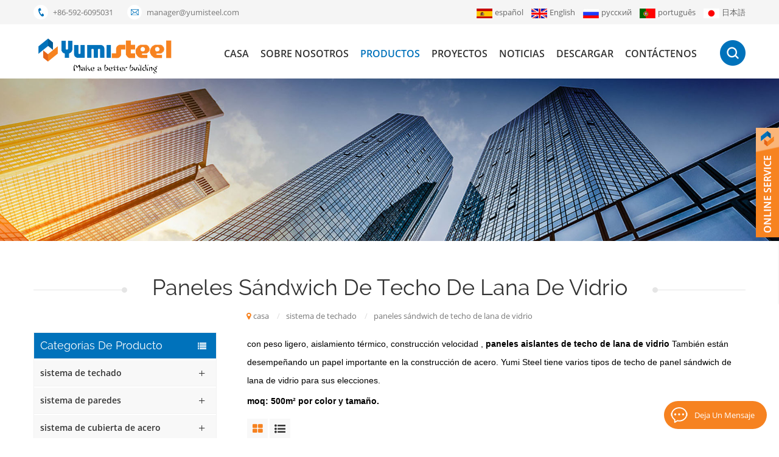

--- FILE ---
content_type: text/html; charset=UTF-8
request_url: https://es.yumisteelmaterial.com/glass-wool-roof-sandwich-panels_c10
body_size: 10737
content:
<!DOCTYPE html PUBLIC "-//W3C//DTD XHTML 1.0 Transitional//EN" "http://www.w3.org/TR/xhtml1/DTD/xhtml1-transitional.dtd">
<html xmlns="http://www.w3.org/1999/xhtml">
<head>
<meta http-equiv="X-UA-Compatible" content="IE=edge">
<meta name="viewport" content="width=device-width, initial-scale=1.0, user-scalable=no">
<meta http-equiv="Content-Type" content="text/html; charset=utf-8" />
<meta http-equiv="X-UA-Compatible" content="IE=edge,Chrome=1" />
<meta http-equiv="X-UA-Compatible" content="IE=9" />
<meta http-equiv="Content-Type" content="text/html; charset=utf-8" />
<title>bajo precio sistema de techado,diseño personalizado paneles sándwich de techo de lana de vidrio - yumisteelmaterial.com</title>
<meta name="keywords" content="bajo precio sistema de techado,diseño personalizado paneles sándwich de techo de lana de vidrio - yumisteelmaterial.com" />
<meta name="description" content="venta al por mayor de alta calidad paneles sándwich de techo de lana de vidrio en yumisteelmaterial.com. Somos un proveedor profesional sistema de techado,fabricante,acepta la personalización." />
<link rel="alternate" hreflang="en" href="https://www.yumisteelmaterial.com/glass-wool-roof-sandwich-panels_c10" />
      <link rel="alternate" hreflang="ru" href="https://ru.yumisteelmaterial.com/glass-wool-roof-sandwich-panels_c10" />
      <link rel="alternate" hreflang="es" href="https://es.yumisteelmaterial.com/glass-wool-roof-sandwich-panels_c10" />
      <link rel="alternate" hreflang="pt" href="https://pt.yumisteelmaterial.com/glass-wool-roof-sandwich-panels_c10" />
      <link rel="alternate" hreflang="ja" href="https://ja.yumisteelmaterial.com/glass-wool-roof-sandwich-panels_c10" />
              <meta property="og:url" content="http://es.yumisteelmaterial.com/glass-wool-roof-sandwich-panels_c10">
    <meta property="og:title" content="bajo precio sistema de techado,diseño personalizado paneles sándwich de techo de lana de vidrio - yumisteelmaterial.com">
    <meta property="og:type" content="website">
    <meta property="og:description" content="venta al por mayor de alta calidad paneles sándwich de techo de lana de vidrio en yumisteelmaterial.com. Somos un proveedor profesional sistema de techado,fabricante,acepta la personalización.">
    <meta property="og:image" content="http://es.yumisteelmaterial.com/uploadfile/userimg/d6666c9c4d8db9aa0f8b9cb1cbbf9192.png"/>

    <meta name="twitter:title" content="bajo precio sistema de techado,diseño personalizado paneles sándwich de techo de lana de vidrio - yumisteelmaterial.com">
    <meta name="twitter:description" content="venta al por mayor de alta calidad paneles sándwich de techo de lana de vidrio en yumisteelmaterial.com. Somos un proveedor profesional sistema de techado,fabricante,acepta la personalización.">

            <link rel="canonical" href="http://es.yumisteelmaterial.com/Glass-wool-roof-sandwich-panels_c10" />
    
    <link type="text/css" rel="stylesheet" href="/template/css/bootstrap.css"/>
<link type="text/css" rel="stylesheet" href="/template/css/font-awesome.min.css" />
<link rel="stylesheet" type="text/css" href="/template/css/animate.css"/>
<link type="text/css" rel="stylesheet" href="/template/css/bootstrap-touch-slider.css" />
<link type="text/css" rel="stylesheet" href="/template/css/flexnav.css" />
<link type="text/css" rel="stylesheet" href="/template/css/style.css" />
<link  type="text/css" rel="stylesheet" href="/template/css/jquery.hotspot.css">
<link href="/template/images/logo.ico" rel="shortcut icon"/>
<script type="text/javascript" src="/template/js/jquery-1.8.3.js"></script>
<script type="text/javascript" src="/template/js/bootstrap.min.js"></script>
<script type="text/javascript" src="/template/js/demo.js"></script>
<script type="text/javascript" src="/template/js/jquery.velocity.min.js"></script>
<script type="text/javascript" src="/template/js/mainscript.js"></script>
<script type="text/javascript" src="/template/js/slick.js"></script>
<script language="javascript" src="/js/jquery.blockUI.js"></script>
<script language="javascript" src="/js/jquery.validate.min.js"></script>
<script type="text/javascript" src="/js/front/common.js"></script>
<script type="text/javascript" src="/js/front/inquiry/index.js"></script>
<script type="text/javascript" src="/js/front/inquiry/inquirydone.js"></script>
<script>
if( /Android|webOS|iPhone|iPad|iPod|BlackBerry|IEMobile|Opera Mini/i.test(navigator.userAgent) ) {
        $(function () {
            $('.about-main img').attr("style","");
            $(".about-main img").attr("width","");
            $(".about-main img").attr("height","");        
            $('.con_main img').attr("style","");
            $(".con_main img").attr("width","");
            $(".con_main img").attr("height","");        
            $('.news_main div.news_main_de img').attr("style","");
            $(".news_main div.news_main_de img").attr("width","");
            $(".news_main div.news_main_de img").attr("height","");        
            $('.pro_detail .pro_detail_m img').attr("style","");
            $(".pro_detail .pro_detail_m img").attr("width","");
            $(".pro_detail .pro_detail_m img").attr("height","");

        })
}
</script>
<script> 
    function click(e) {
 if (document.all) {
  if (event.button==1||event.button==2||event.button==3) {
   oncontextmenu='return false';
    alert("Security chain system tips you: do not illegally steal the contents of this site. Please contact our customer service!");
  }
 }
 if (document.layers) {
  if (e.which == 3) {
   oncontextmenu='return false';
    alert("Security chain system tips you: do not illegally steal the contents of this site. Please contact our customer service!");
  }
 }
}
if (document.layers) {
 document.captureEvents(Event.MOUSEDOWN);
}
document.onmousedown=click;
document.oncontextmenu = new Function("return false;")

</script>
<!--[if it ie9]
<script src="js/html5shiv.min.js"></script>
<script src="js/respond.min.js"></script>
-->
<!--[if IE 8]>
<script src="https://oss.maxcdn.com/libs/html5shiv/3.7.0/html5shiv.js"></script>
<script src="https://oss.maxcdn.com/libs/respond.js/1.3.0/respond.min.js"></script>
<![endif]-->
<!-- Google Tag Manager -->
<script>(function(w,d,s,l,i){w[l]=w[l]||[];w[l].push({'gtm.start':
new Date().getTime(),event:'gtm.js'});var f=d.getElementsByTagName(s)[0],
j=d.createElement(s),dl=l!='dataLayer'?'&l='+l:'';j.async=true;j.src=
'https://www.googletagmanager.com/gtm.js?id='+i+dl;f.parentNode.insertBefore(j,f);
})(window,document,'script','dataLayer','GTM-NXG84M4');</script>
<!-- End Google Tag Manager --><meta name="google-site-verification" content="z-RbMroqRvyq5cps7FVNeGygTyK_w7JOAL7CT0KUuR4" />
                
</head>
<body oncontextmenu="window.event.returnValue=false"  ondragstart="return false" onselectstart="return false">

<style>
	.mainmenu>nav>ul>li>a{ padding:5px 8px;}
</style>

 <!-- Google Tag Manager (noscript) -->
<noscript><iframe src="https://www.googletagmanager.com/ns.html?id=GTM-NXG84M4"
height="0" width="0" style="display:none;visibility:hidden"></iframe></noscript>
<!-- End Google Tag Manager (noscript) -->     <div class="top_secion">
	<div class="container">
    	<div class="top_l">
                                                 <a class="tel" rel="nofollow" href="tel:+86-592-6095031">+86-592-6095031</a>
                                   
                                  <a class="email" rel="nofollow" href="mailto:manager@yumisteel.com">manager@yumisteel.com</a>
                           </div>
        <div class="top_r">
              
                        
     <a href="https://es.yumisteelmaterial.com/glass-wool-roof-sandwich-panels_c10"><img src="/template/images/es.jpg" alt="español" />español</a>   
                                                                  
                        
     <a href="https://www.yumisteelmaterial.com/glass-wool-roof-sandwich-panels_c10" ><img src="/template/images/en.jpg" alt="English" />English</a>   
                               
                        
     <a href="https://ru.yumisteelmaterial.com/glass-wool-roof-sandwich-panels_c10" ><img src="/template/images/ru.jpg" alt="русский" />русский</a>   
                               
                        
     <a href="https://pt.yumisteelmaterial.com/glass-wool-roof-sandwich-panels_c10" ><img src="/template/images/pt.jpg" alt="português" />português</a>   
                               
                        
     <a href="https://ja.yumisteelmaterial.com/glass-wool-roof-sandwich-panels_c10" ><img src="/template/images/ja.jpg" alt="日本語" />日本語</a>   
                                </div>
    </div>
</div>
<!--header_section-->
<div class="header_section abc-01 main-xuanfu">
    <div class="search_box">
        <div class="top-search clearfix">
            <div class="container">
                <div class="input-group">
                    <div class="header_search clearfix">
                        <input name="search_keyword" onkeydown="javascript:enterIn(event);"  type="text" class="form-control" placeholder="buscar...">
                        <input  type="submit" class="btn_search1" value="">
                    </div>
                    <span class="input-group-addon close-search"><i class="fa fa-times"></i></span>
                </div>
            </div>
        </div>
    </div>
	<div class="container">
    
        
              
<a href="/" id="logo"><img src="/uploadfile/userimg/d6666c9c4d8db9aa0f8b9cb1cbbf9192.png" alt="Xiamen Yumi New Material Technology Co., Ltd." /></a>
      
                           <div class="nav_box">
          <header  id="nav">
              <div class="mainmenu-area bg-color-2 hidden-xs hidden-sm">
                  <div class="mainmenu">
                      <nav>
                          <ul>
                            <li  ><a  href='/'>casa</a></li>
                        
                        <li ><a href="/about-us_d1">Sobre nosotros</a>
                                                    <ul class="vmegamenu">
                             
                              <li><a href="/who-we-are_d3" >Quienes somos</a></li>                      
                           
                              <li><a href="/our-history_d20" >nuestra historia</a></li>                      
                           
                              <li><a href="/our-certificates_d5" >nuestros certificados</a></li>                      
                           
                              <li><a href="/our-management_d6" >nuestra gerencia</a></li>                      
                         
                                   </ul>    
                          
                        </li>
                     <li class="product_vmegamenu active"><a href="/products">productos</a>
      
                                <ul class="row nav_list">
                                         		
                                    <li>
                                        <h4 class="clearfix">
                                       <a href="/roofing-system_c2" class="img"><img src="/uploadfile/category/aee1be4e5528928355690f7234226a13.png" alt="sistema de techado"/></a>
                                       <a href="/roofing-system_c2" class="p">sistema de techado</a>
                                        </h4>
                                               
                                                   <div>
                                                     
                                              <p><i class="fa fa-angle-right"></i><a href="/roof-claddings_c6" class="vgema-title">revestimientos de techo</a></p>
                                                
                                              <p><i class="fa fa-angle-right"></i><a href="/pu-roof-sandwich-panels_c7" class="vgema-title">paneles sándwich de techo de PU</a></p>
                                                
                                              <p><i class="fa fa-angle-right"></i><a href="/eps-roof-sandwich-panels_c8" class="vgema-title">paneles sándwich de techo eps</a></p>
                                                
                                              <p><i class="fa fa-angle-right"></i><a href="/rockwool-roof-sandwich-panels_c9" class="vgema-title">paneles sándwich de techo de lana de roca</a></p>
                                                
                                              <p><i class="fa fa-angle-right"></i><a href="/glass-wool-roof-sandwich-panels_c10" class="vgema-title">paneles sándwich de techo de lana de vidrio</a></p>
                                                
                                              <p><i class="fa fa-angle-right"></i><a href="/pu-sealing-end-roof-sandwich-panels_c12" class="vgema-title">paneles sándwich de techo de sellado de PU</a></p>
                                                  
                                                   </div>
                                                    
                                    										
                                    </li>		
                                              		
                                    <li>
                                        <h4 class="clearfix">
                                       <a href="/walling-system_c3" class="img"><img src="/uploadfile/category/5877236b280754b2a61edae721f7899c.png" alt="sistema de paredes"/></a>
                                       <a href="/walling-system_c3" class="p">sistema de paredes</a>
                                        </h4>
                                               
                                                   <div>
                                                     
                                              <p><i class="fa fa-angle-right"></i><a href="/wall-claddings_c13" class="vgema-title">revestimientos de paredes</a></p>
                                                
                                              <p><i class="fa fa-angle-right"></i><a href="/pu-wall-sandwich-panels_c14" class="vgema-title">paneles sándwich de pared de PU</a></p>
                                                
                                              <p><i class="fa fa-angle-right"></i><a href="/eps-wall-sandwich-panels_c15" class="vgema-title">paneles sándwich de pared eps</a></p>
                                                
                                              <p><i class="fa fa-angle-right"></i><a href="/rockwool-wall-sandwich-panels_c16" class="vgema-title">paneles sándwich de pared de lana de roca</a></p>
                                                
                                              <p><i class="fa fa-angle-right"></i><a href="/glass-wool-wall-sandwich-panels_c17" class="vgema-title">paneles sándwich de pared de lana de vidrio</a></p>
                                                
                                              <p><i class="fa fa-angle-right"></i><a href="/pu-sealing-end-wall-sandwich-panels_c18" class="vgema-title">paneles sándwich de pared final de sellado de PU</a></p>
                                                  
                                                   </div>
                                                    
                                    										
                                    </li>		
                                              		
                                    <li>
                                        <h4 class="clearfix">
                                       <a href="/steel-decking-system_c4" class="img"><img src="/uploadfile/category/4b8f0e9ca6396c99b8d048488d0aa9c3.png" alt="sistema de cubierta de acero"/></a>
                                       <a href="/steel-decking-system_c4" class="p">sistema de cubierta de acero</a>
                                        </h4>
                                               
                                                   <div>
                                                     
                                              <p><i class="fa fa-angle-right"></i><a href="/structural-w-metal-decks_c22" class="vgema-title">estructural con cubiertas de metal</a></p>
                                                
                                              <p><i class="fa fa-angle-right"></i><a href="/structural-steel-bondeck_c24" class="vgema-title">Bondeck de acero estructural</a></p>
                                                
                                              <p><i class="fa fa-angle-right"></i><a href="/truss-deck_c25" class="vgema-title">cubierta de armadura</a></p>
                                                  
                                                   </div>
                                                    
                                    										
                                    </li>		
                                              		
                                    <li>
                                        <h4 class="clearfix">
                                       <a href="/steel-framing-system_c1" class="img"><img src="/uploadfile/category/bb0d570bec6af6ae754fa6fd69cb4ff9.png" alt="sistema de estructura de acero"/></a>
                                       <a href="/steel-framing-system_c1" class="p">sistema de estructura de acero</a>
                                        </h4>
                                               
                                                   <div>
                                                     
                                              <p><i class="fa fa-angle-right"></i><a href="/c-purlins_c5" class="vgema-title">c correas</a></p>
                                                
                                              <p><i class="fa fa-angle-right"></i><a href="/z-purlins_c19" class="vgema-title">z correas</a></p>
                                                
                                              <p><i class="fa fa-angle-right"></i><a href="/light-gauge-steel-framing_c35" class="vgema-title">estructura de acero de calibre ligero</a></p>
                                                
                                              <p><i class="fa fa-angle-right"></i><a href="/h-beams_c20" class="vgema-title">vigas h</a></p>
                                                  
                                                   </div>
                                                    
                                    										
                                    </li>		
                                              		
                                    <li>
                                        <h4 class="clearfix">
                                       <a href="/prefabricated-buildings_c11" class="img"><img src="/uploadfile/category/3f1ae5f2b8fd186163bed09736f10e01.png" alt="edificios prefabricados"/></a>
                                       <a href="/prefabricated-buildings_c11" class="p">edificios prefabricados</a>
                                        </h4>
                                               
                                                   <div>
                                                     
                                              <p><i class="fa fa-angle-right"></i><a href="/steel-structure-building-design_c36" class="vgema-title">diseño de construcción de estructura de acero</a></p>
                                                
                                              <p><i class="fa fa-angle-right"></i><a href="/container-houses_c21" class="vgema-title">casas de contenedores</a></p>
                                                
                                              <p><i class="fa fa-angle-right"></i><a href="/steel-structure-buildings_c26" class="vgema-title">edificios de estructura de acero</a></p>
                                                
                                              <p><i class="fa fa-angle-right"></i><a href="/lightweight-steel-villas_c27" class="vgema-title">villas de acero ligero</a></p>
                                                  
                                                   </div>
                                                    
                                    										
                                    </li>		
                                              		
                                    <li>
                                        <h4 class="clearfix">
                                       <a href="/related-accessories_c23" class="img"><img src="/uploadfile/category/23da09bc020adcd592562b5c3e6e4016.png" alt="accesorios relacionados"/></a>
                                       <a href="/related-accessories_c23" class="p">accesorios relacionados</a>
                                        </h4>
                                               
                                                   <div>
                                                     
                                              <p><i class="fa fa-angle-right"></i><a href="/accessories-for-roof-and-walling-system_c30" class="vgema-title">accesorios para sistema de techo y pared</a></p>
                                                
                                              <p><i class="fa fa-angle-right"></i><a href="/accessories-for-steel-framing-system_c32" class="vgema-title">accesorios para sistema de estructura de acero</a></p>
                                                  
                                                   </div>
                                                    
                                    										
                                    </li>		
                                              		
                                    <li>
                                        <h4 class="clearfix">
                                       <a href="/steel-coils_c28" class="img"><img src="/uploadfile/category/a1d53d07a2e2cb20668d9e4ec55ef49c.png" alt="bobinas de acero"/></a>
                                       <a href="/steel-coils_c28" class="p">bobinas de acero</a>
                                        </h4>
                                               
                                                   <div>
                                                     
                                              <p><i class="fa fa-angle-right"></i><a href="/galvanized-steel-coils_c29" class="vgema-title">bobinas de acero galvanizado</a></p>
                                                
                                              <p><i class="fa fa-angle-right"></i><a href="/galvalume-steel-coils_c31" class="vgema-title">bobinas de acero galvalume</a></p>
                                                
                                              <p><i class="fa fa-angle-right"></i><a href="/ppgi-steel-coils_c33" class="vgema-title">bobinas de acero ppgi</a></p>
                                                
                                              <p><i class="fa fa-angle-right"></i><a href="/ppgl-steel-coils_c34" class="vgema-title">bobinas de acero ppgl</a></p>
                                                  
                                                   </div>
                                                    
                                    										
                                    </li>		
                                         
                                </ul>
                     </li>
                                  
                <li ><a  href="/projects_nc1">proyectos</a>
                          
              <ul class="vmegamenu">
                                 
        <li><a href="/container-houses_nc14">casas de contenedores</a></li>
                           
        <li><a href="/steel-structure-buildings_nc15">edificios de estructura de acero</a></li>
                           
        <li><a href="/lightweight-steel-villas_nc16">villas de acero ligero</a></li>
     
                 </ul>        
                         
                </li>   
                          
                <li ><a  href="/news_nc2">Noticias</a>
                          
              <ul class="vmegamenu">
                                 
        <li><a href="/company-news_nc4">Noticias de la compañía</a>
           
            <ul>
                                           
        <li><a href="/2017_nc8">2017</a></li>
                           
        <li><a href="/2018_nc9">2018</a></li>
                           
        <li><a href="/2019_nc10">2019</a></li>
                           
        <li><a href="/2020_nc19">2020</a></li>
                           
        <li><a href="/2021_nc20">2021</a></li>
                           
        <li><a href="/2022_nc22">2022</a></li>
                           
        <li><a href="/2023_nc25">2023</a></li>
                           
        <li><a href="/2025_nc27">2025</a></li>
     
                
            </ul>
             
        </li>
                           
        <li><a href="/industry-news_nc5">Noticias de la Industria</a>
            
        </li>
                           
        <li><a href="/company-events_nc6">eventos de la empresa</a>
           
            <ul>
                                           
        <li><a href="/2017_nc11">2017</a></li>
                           
        <li><a href="/2018_nc12">2018</a></li>
                           
        <li><a href="/2019_nc13">2019</a></li>
                           
        <li><a href="/2020_nc18">2020</a></li>
                           
        <li><a href="/2021_nc23">2021</a></li>
                           
        <li><a href="/2022_nc24">2022</a></li>
                           
        <li><a href="/2023_nc26">2023</a></li>
                           
        <li><a href="/2024_nc29">2024</a></li>
                           
        <li><a href="/2025_nc28">2025</a></li>
     
                
            </ul>
             
        </li>
     
                 </ul>        
                         
                </li>  
                     
     <li><a href="/category/downloads/1">descargar</a>
          
       <ul class="vmegamenu">
                        
                                   <li><a href="/category/downloads/2">catálogos de productos</a></li>
                
                                   <li><a href="/category/downloads/3">manual técnico y de instalación</a></li>
                
               
         </ul>
     </li>           
                    
                        <li ><a href="/contact-us_d2">Contáctenos</a>
                     
                        </li> 
                          </ul>
                      </nav>
                  </div>	
              </div>
          </header>
          <div class="attr-nav">
              <div class="search"><a rel="nofollow" href="#"><i class="fa fa-search"></i></a></div>
          </div>
        </div>
   </div>
</div>
<!--mobile-menu-->
<div class="mobile-menu-area hidden-md hidden-lg">
<div class="container">
  <div class="row">
      <div class="col-md-12">
          <div class="mobile-menu">
              <nav id="mobile-menu">
                  <ul>
                      <li  ><a  href='/'>casa</a></li>
                       
                        <li ><a href="/about-us_d1">Sobre nosotros</a>
                                           <ul class="vmegamenu">
                             
                              <li><a href="/who-we-are_d3" >Quienes somos</a></li>                      
                           
                              <li><a href="/our-history_d20" >nuestra historia</a></li>                      
                           
                              <li><a href="/our-certificates_d5" >nuestros certificados</a></li>                      
                           
                              <li><a href="/our-management_d6" >nuestra gerencia</a></li>                      
                         
                           
                        <li><a href="/company-events_nc6">eventos de la empresa</a></li>
            
                       </ul>    
                            
                        </li> 
                                <li><a href="/products">productos</a>
                       <ul class="vmegamenu">
                              
                                <li><a href="/roofing-system_c2">sistema de techado</a>
             
                         <ul class="vmegamenu">
         
              <li><a href="/roof-claddings_c6">revestimientos de techo</a></li>
               
              <li><a href="/pu-roof-sandwich-panels_c7">paneles sándwich de techo de PU</a></li>
               
              <li><a href="/eps-roof-sandwich-panels_c8">paneles sándwich de techo eps</a></li>
               
              <li><a href="/rockwool-roof-sandwich-panels_c9">paneles sándwich de techo de lana de roca</a></li>
               
              <li><a href="/glass-wool-roof-sandwich-panels_c10">paneles sándwich de techo de lana de vidrio</a></li>
               
              <li><a href="/pu-sealing-end-roof-sandwich-panels_c12">paneles sándwich de techo de sellado de PU</a></li>
               	
            	      </ul>
                              
         			</li>
         		       
                                <li><a href="/walling-system_c3">sistema de paredes</a>
             
                         <ul class="vmegamenu">
         
              <li><a href="/wall-claddings_c13">revestimientos de paredes</a></li>
               
              <li><a href="/pu-wall-sandwich-panels_c14">paneles sándwich de pared de PU</a></li>
               
              <li><a href="/eps-wall-sandwich-panels_c15">paneles sándwich de pared eps</a></li>
               
              <li><a href="/rockwool-wall-sandwich-panels_c16">paneles sándwich de pared de lana de roca</a></li>
               
              <li><a href="/glass-wool-wall-sandwich-panels_c17">paneles sándwich de pared de lana de vidrio</a></li>
               
              <li><a href="/pu-sealing-end-wall-sandwich-panels_c18">paneles sándwich de pared final de sellado de PU</a></li>
               	
            	      </ul>
                              
         			</li>
         		       
                                <li><a href="/steel-decking-system_c4">sistema de cubierta de acero</a>
             
                         <ul class="vmegamenu">
         
              <li><a href="/structural-w-metal-decks_c22">estructural con cubiertas de metal</a></li>
               
              <li><a href="/structural-steel-bondeck_c24">Bondeck de acero estructural</a></li>
               
              <li><a href="/truss-deck_c25">cubierta de armadura</a></li>
               	
            	      </ul>
                              
         			</li>
         		       
                                <li><a href="/steel-framing-system_c1">sistema de estructura de acero</a>
             
                         <ul class="vmegamenu">
         
              <li><a href="/c-purlins_c5">c correas</a></li>
               
              <li><a href="/z-purlins_c19">z correas</a></li>
               
              <li><a href="/light-gauge-steel-framing_c35">estructura de acero de calibre ligero</a></li>
               
              <li><a href="/h-beams_c20">vigas h</a></li>
               	
            	      </ul>
                              
         			</li>
         		       
                                <li><a href="/prefabricated-buildings_c11">edificios prefabricados</a>
             
                         <ul class="vmegamenu">
         
              <li><a href="/steel-structure-building-design_c36">diseño de construcción de estructura de acero</a></li>
               
              <li><a href="/container-houses_c21">casas de contenedores</a></li>
               
              <li><a href="/steel-structure-buildings_c26">edificios de estructura de acero</a></li>
               
              <li><a href="/lightweight-steel-villas_c27">villas de acero ligero</a></li>
               	
            	      </ul>
                              
         			</li>
         		       
                                <li><a href="/related-accessories_c23">accesorios relacionados</a>
             
                         <ul class="vmegamenu">
         
              <li><a href="/accessories-for-roof-and-walling-system_c30">accesorios para sistema de techo y pared</a></li>
               
              <li><a href="/accessories-for-steel-framing-system_c32">accesorios para sistema de estructura de acero</a></li>
               	
            	      </ul>
                              
         			</li>
         		       
                                <li><a href="/steel-coils_c28">bobinas de acero</a>
             
                         <ul class="vmegamenu">
         
              <li><a href="/galvanized-steel-coils_c29">bobinas de acero galvanizado</a></li>
               
              <li><a href="/galvalume-steel-coils_c31">bobinas de acero galvalume</a></li>
               
              <li><a href="/ppgi-steel-coils_c33">bobinas de acero ppgi</a></li>
               
              <li><a href="/ppgl-steel-coils_c34">bobinas de acero ppgl</a></li>
               	
            	      </ul>
                              
         			</li>
         		 
      			</ul>   
                     </li> 
                         
                <li ><a  href="/projects_nc1">proyectos</a>
                          
              <ul class="vmegamenu">
                                 
        <li><a href="/container-houses_nc14">casas de contenedores</a></li>
                           
        <li><a href="/steel-structure-buildings_nc15">edificios de estructura de acero</a></li>
                           
        <li><a href="/lightweight-steel-villas_nc16">villas de acero ligero</a></li>
     
                 </ul>        
                         
                </li>   
                          
                <li ><a  href="/news_nc2">Noticias</a>
                          
              <ul class="vmegamenu">
                                 
        <li><a href="/company-news_nc4">Noticias de la compañía</a>
        
             
            <ul class="vmegamenu">
                                           
        <li><a href="/2017_nc8">2017</a></li>
                           
        <li><a href="/2018_nc9">2018</a></li>
                           
        <li><a href="/2019_nc10">2019</a></li>
                           
        <li><a href="/2020_nc19">2020</a></li>
                           
        <li><a href="/2021_nc20">2021</a></li>
                           
        <li><a href="/2022_nc22">2022</a></li>
                           
        <li><a href="/2023_nc25">2023</a></li>
                           
        <li><a href="/2025_nc27">2025</a></li>
     
                
            </ul>
             
        
        </li>
                           
        <li><a href="/industry-news_nc5">Noticias de la Industria</a>
        
              
        
        </li>
                           
        <li><a href="/company-events_nc6">eventos de la empresa</a>
        
             
            <ul class="vmegamenu">
                                           
        <li><a href="/2017_nc11">2017</a></li>
                           
        <li><a href="/2018_nc12">2018</a></li>
                           
        <li><a href="/2019_nc13">2019</a></li>
                           
        <li><a href="/2020_nc18">2020</a></li>
                           
        <li><a href="/2021_nc23">2021</a></li>
                           
        <li><a href="/2022_nc24">2022</a></li>
                           
        <li><a href="/2023_nc26">2023</a></li>
                           
        <li><a href="/2024_nc29">2024</a></li>
                           
        <li><a href="/2025_nc28">2025</a></li>
     
                
            </ul>
             
        
        </li>
     
                 </ul>        
                         
                </li>    
                      
                      
                      
     <li><a href="/category/downloads/1">descargar</a>
          
       <ul class="vmegamenu">
                        
                                   <li><a href="/category/downloads/2">catálogos de productos</a></li>
                
                                   <li><a href="/category/downloads/3">manual técnico y de instalación</a></li>
                
               
         </ul>
     </li>           
                    
                        <li ><a href="/contact-us_d2">Contáctenos</a>
                     
                        </li>    
                      
                      
                  </ul>	
              </nav>
          </div>
      </div>
  </div>
</div>
</div><div class="n_banner">


 
 
 
 

              
<a href="javascript:void(0);" rel="nofollow" > <img src="/uploadfile/bannerimg/15674937664091.jpg" alt="banner"/></a>               
  		
 

   </div>
<div class="n_main">
	<div class="n_title"><div class="container"><h4><span>paneles sándwich de techo de lana de vidrio</span></h4></div></div>
    <div class="mbx_section clearfix">
        <div class="container">
            <div class="mbx">
                <a href="/"><i class="fa fa-map-marker"></i>casa</a>
                       
                     
     <span>/</span><a href="/roofing-system_c2">sistema de techado</a>
           
       
                   
     <span>/</span><h2>paneles sándwich de techo de lana de vidrio</h2>
          
       
            </div>
        </div>
    </div>
	<div class="container clearfix">
    	   
 	<div class="n_left">
                <div class="modules">
                    <section class="block left_nav">
                      <h4 class="nav_h4">Categorías de Producto</h4>
                          <div class="toggle_content clearfix">
                           
                              
                                <ul class="mtree">
                                         
                        <li><span></span><a href="/roofing-system_c2">sistema de techado</a>
                             
                            <ul>
                                    
                         
                                <li><span></span><a href="/roof-claddings_c6">revestimientos de techo</a>
                                  
                                </li> 
                                          
                         
                                <li><span></span><a href="/pu-roof-sandwich-panels_c7">paneles sándwich de techo de PU</a>
                                  
                                </li> 
                                          
                         
                                <li><span></span><a href="/eps-roof-sandwich-panels_c8">paneles sándwich de techo eps</a>
                                  
                                </li> 
                                          
                         
                                <li><span></span><a href="/rockwool-roof-sandwich-panels_c9">paneles sándwich de techo de lana de roca</a>
                                  
                                </li> 
                                          
                         
                                <li><span></span><a href="/glass-wool-roof-sandwich-panels_c10">paneles sándwich de techo de lana de vidrio</a>
                                  
                                </li> 
                                          
                         
                                <li><span></span><a href="/pu-sealing-end-roof-sandwich-panels_c12">paneles sándwich de techo de sellado de PU</a>
                                  
                                </li> 
                                    
                                 </ul>
                               
                        </li>               
                          
                        <li><span></span><a href="/walling-system_c3">sistema de paredes</a>
                             
                            <ul>
                                    
                         
                                <li><span></span><a href="/wall-claddings_c13">revestimientos de paredes</a>
                                  
                                </li> 
                                          
                         
                                <li><span></span><a href="/pu-wall-sandwich-panels_c14">paneles sándwich de pared de PU</a>
                                  
                                </li> 
                                          
                         
                                <li><span></span><a href="/eps-wall-sandwich-panels_c15">paneles sándwich de pared eps</a>
                                  
                                </li> 
                                          
                         
                                <li><span></span><a href="/rockwool-wall-sandwich-panels_c16">paneles sándwich de pared de lana de roca</a>
                                  
                                </li> 
                                          
                         
                                <li><span></span><a href="/glass-wool-wall-sandwich-panels_c17">paneles sándwich de pared de lana de vidrio</a>
                                  
                                </li> 
                                          
                         
                                <li><span></span><a href="/pu-sealing-end-wall-sandwich-panels_c18">paneles sándwich de pared final de sellado de PU</a>
                                  
                                </li> 
                                    
                                 </ul>
                               
                        </li>               
                          
                        <li><span></span><a href="/steel-decking-system_c4">sistema de cubierta de acero</a>
                             
                            <ul>
                                    
                         
                                <li><span></span><a href="/structural-w-metal-decks_c22">estructural con cubiertas de metal</a>
                                  
                                </li> 
                                          
                         
                                <li><span></span><a href="/structural-steel-bondeck_c24">Bondeck de acero estructural</a>
                                  
                                </li> 
                                          
                         
                                <li><span></span><a href="/truss-deck_c25">cubierta de armadura</a>
                                  
                                </li> 
                                    
                                 </ul>
                               
                        </li>               
                          
                        <li><span></span><a href="/steel-framing-system_c1">sistema de estructura de acero</a>
                             
                            <ul>
                                    
                         
                                <li><span></span><a href="/c-purlins_c5">c correas</a>
                                  
                                </li> 
                                          
                         
                                <li><span></span><a href="/z-purlins_c19">z correas</a>
                                  
                                </li> 
                                          
                         
                                <li><span></span><a href="/light-gauge-steel-framing_c35">estructura de acero de calibre ligero</a>
                                  
                                </li> 
                                          
                         
                                <li><span></span><a href="/h-beams_c20">vigas h</a>
                                  
                                </li> 
                                    
                                 </ul>
                               
                        </li>               
                          
                        <li><span></span><a href="/prefabricated-buildings_c11">edificios prefabricados</a>
                             
                            <ul>
                                    
                         
                                <li><span></span><a href="/steel-structure-building-design_c36">diseño de construcción de estructura de acero</a>
                                  
                                </li> 
                                          
                         
                                <li><span></span><a href="/container-houses_c21">casas de contenedores</a>
                                  
                                </li> 
                                          
                         
                                <li><span></span><a href="/steel-structure-buildings_c26">edificios de estructura de acero</a>
                                  
                                </li> 
                                          
                         
                                <li><span></span><a href="/lightweight-steel-villas_c27">villas de acero ligero</a>
                                  
                                </li> 
                                    
                                 </ul>
                               
                        </li>               
                          
                        <li><span></span><a href="/related-accessories_c23">accesorios relacionados</a>
                             
                            <ul>
                                    
                         
                                <li><span></span><a href="/accessories-for-roof-and-walling-system_c30">accesorios para sistema de techo y pared</a>
                                  
                                </li> 
                                          
                         
                                <li><span></span><a href="/accessories-for-steel-framing-system_c32">accesorios para sistema de estructura de acero</a>
                                  
                                </li> 
                                    
                                 </ul>
                               
                        </li>               
                          
                        <li><span></span><a href="/steel-coils_c28">bobinas de acero</a>
                             
                            <ul>
                                    
                         
                                <li><span></span><a href="/galvanized-steel-coils_c29">bobinas de acero galvanizado</a>
                                  
                                </li> 
                                          
                         
                                <li><span></span><a href="/galvalume-steel-coils_c31">bobinas de acero galvalume</a>
                                  
                                </li> 
                                          
                         
                                <li><span></span><a href="/ppgi-steel-coils_c33">bobinas de acero ppgi</a>
                                  
                                </li> 
                                          
                         
                                <li><span></span><a href="/ppgl-steel-coils_c34">bobinas de acero ppgl</a>
                                  
                                </li> 
                                    
                                 </ul>
                               
                        </li>               
                         
                            </ul>  
                        </div>
                      <script type="text/javascript" src="/template/js/mtree.js"></script>
                  </section>
                <section class="block hot_left">
                  <h4 class="left_h4">nuevos productos</h4>
                  <div class="toggle_content clearfix">
                      <ul>
                          
                        <li>
                      	<div class="li clearfix">
                    <div class="img"><a href="/luxury-high-end-modular-movable-home-custom-detachable-container-house_p456.html"><img id="product_detail_img"  alt="Casas contenedor" src="/uploadfile/202601/05/f341f3d491cf1c2146c9bf1892c1010a_medium.jpg" /></a></div>
                       <h4><a href="/luxury-high-end-modular-movable-home-custom-detachable-container-house_p456.html">Casa modular móvil de lujo de alta gama, casa contenedor desmontable personalizada</a></h4>
                    <a href="/luxury-high-end-modular-movable-home-custom-detachable-container-house_p456.html" class="more">Lee mas<i class="fa fa-angle-right"></i></a>
                         </div>
                      </li>
                                
                        <li>
                      	<div class="li clearfix">
                    <div class="img"><a href="/adaptable-temporary-prefabricated-container-office_p455.html"><img id="product_detail_img"  alt="Oficina de contenedores" src="/uploadfile/202601/05/93eaa8f3a3f40a9c7155d4de1820a64b_medium.jpg" /></a></div>
                       <h4><a href="/adaptable-temporary-prefabricated-container-office_p455.html">Oficina temporal adaptable en contenedor prefabricado</a></h4>
                    <a href="/adaptable-temporary-prefabricated-container-office_p455.html" class="more">Lee mas<i class="fa fa-angle-right"></i></a>
                         </div>
                      </li>
                                
                        <li>
                      	<div class="li clearfix">
                    <div class="img"><a href="/affordable-prefab-container-house-site-office-for-sustainable-living-solutions_p454.html"><img id="product_detail_img"  alt="Casa contenedor" src="/uploadfile/202601/05/62984ce2b3a47816f8abb3a14c3b8623_medium.jpg" /></a></div>
                       <h4><a href="/affordable-prefab-container-house-site-office-for-sustainable-living-solutions_p454.html">Casa contenedor prefabricada asequible y oficina para soluciones de vida sostenible</a></h4>
                    <a href="/affordable-prefab-container-house-site-office-for-sustainable-living-solutions_p454.html" class="more">Lee mas<i class="fa fa-angle-right"></i></a>
                         </div>
                      </li>
                                
                        <li>
                      	<div class="li clearfix">
                    <div class="img"><a href="/corrosion-resistance-structure-steel-beam-for-construction_p453.html"><img id="product_detail_img"  alt="Viga de acero" src="/uploadfile/202601/05/4e7ee9d306f1449d688e0efbd27970f0_medium.jpg" /></a></div>
                       <h4><a href="/corrosion-resistance-structure-steel-beam-for-construction_p453.html">Estructura resistente a la corrosión de vigas de acero para construcción</a></h4>
                    <a href="/corrosion-resistance-structure-steel-beam-for-construction_p453.html" class="more">Lee mas<i class="fa fa-angle-right"></i></a>
                         </div>
                      </li>
                                
                        <li>
                      	<div class="li clearfix">
                    <div class="img"><a href="/custom-slope-roof-container-house-for-home-stay-hotel_p452.html"><img id="product_detail_img"  alt="Casa contenedor" src="/uploadfile/202512/29/696ea5502e0cb85420810e9810790dbb_medium.jpg" /></a></div>
                       <h4><a href="/custom-slope-roof-container-house-for-home-stay-hotel_p452.html">Casa contenedor con techo inclinado personalizada para alojamiento familiar y hotel.</a></h4>
                    <a href="/custom-slope-roof-container-house-for-home-stay-hotel_p452.html" class="more">Lee mas<i class="fa fa-angle-right"></i></a>
                         </div>
                      </li>
                                
                        <li>
                      	<div class="li clearfix">
                    <div class="img"><a href="/20ft-foldable-fully-furnished-modern-expandable-container-house-units-for-home_p451.html"><img id="product_detail_img"  alt="Casa contenedor expandible" src="/uploadfile/202512/29/fc28a11f333cff8c7ad62300a98c26b3_medium.jpg" /></a></div>
                       <h4><a href="/20ft-foldable-fully-furnished-modern-expandable-container-house-units-for-home_p451.html">Casa contenedor moderna, expandible y completamente amueblada, plegable, de 20 pies, ideal para el hogar.</a></h4>
                    <a href="/20ft-foldable-fully-furnished-modern-expandable-container-house-units-for-home_p451.html" class="more">Lee mas<i class="fa fa-angle-right"></i></a>
                         </div>
                      </li>
                                
                        <li>
                      	<div class="li clearfix">
                    <div class="img"><a href="/recyclable-steel-structure-low-cost-prefab-container-house-building-for-office-home_p450.html"><img id="product_detail_img"  alt="Casa contenedor" src="/uploadfile/202512/29/59d5f72cbcc23693a61e43e98935a09f_medium.jpg" /></a></div>
                       <h4><a href="/recyclable-steel-structure-low-cost-prefab-container-house-building-for-office-home_p450.html">Casa contenedor prefabricada de bajo costo con estructura de acero reciclable para oficinas y hogares.</a></h4>
                    <a href="/recyclable-steel-structure-low-cost-prefab-container-house-building-for-office-home_p450.html" class="more">Lee mas<i class="fa fa-angle-right"></i></a>
                         </div>
                      </li>
                                
                        <li>
                      	<div class="li clearfix">
                    <div class="img"><a href="/overlock-sewing-machine-for-standing-seam-roofing-panels_p449.html"><img id="product_detail_img"  alt="Máquina de coser overlock" src="/uploadfile/202512/29/c37333a2eeff923803fe9dd836af71f4_medium.jpg" /></a></div>
                       <h4><a href="/overlock-sewing-machine-for-standing-seam-roofing-panels_p449.html">Máquina de coser overlock para paneles de techo con costura alzada</a></h4>
                    <a href="/overlock-sewing-machine-for-standing-seam-roofing-panels_p449.html" class="more">Lee mas<i class="fa fa-angle-right"></i></a>
                         </div>
                      </li>
                                
                        <li>
                      	<div class="li clearfix">
                    <div class="img"><a href="/cheap-20ft-40ft-modular-modern-mobile-assemble-prefabricated-container-houses-for-sale_p448.html"><img id="product_detail_img"  alt="Casas contenedor" src="/uploadfile/202512/22/6c00e0e7104926cc9801ff352f2243ce_medium.jpg" /></a></div>
                       <h4><a href="/cheap-20ft-40ft-modular-modern-mobile-assemble-prefabricated-container-houses-for-sale_p448.html">Casas prefabricadas modulares modernas de 20 y 40 pies, a la venta.</a></h4>
                    <a href="/cheap-20ft-40ft-modular-modern-mobile-assemble-prefabricated-container-houses-for-sale_p448.html" class="more">Lee mas<i class="fa fa-angle-right"></i></a>
                         </div>
                      </li>
                               
                      </ul>
                  </div>
                </section>
              </div>
          </div>
  
    	<div class="n_right">
        	<div class="products clearfix">
            <div class="products_m clearfix">                 <p><p>
	<span style="color:#666666;font-family:Roboto, Helvetica, sans-serif;font-size:13px;white-space:normal;background-color:#FFFFFF;"><span class="01" style="font-size:14px;font-family:Arial;color:#000000;"> con</span><span style="font-size:14px;font-family:Arial;color:#000000;"> peso ligero, aislamiento térmico, construcción</span><span class="01" style="font-size:14px;font-family:Arial;color:#000000;"> velocidad</span><span style="font-size:14px;font-family:Arial;color:#000000;"> ,<strong> paneles aislantes de techo de lana de vidrio</strong> También están desempeñando un papel importante en la construcción de acero. Yumi Steel tiene varios tipos de techo de panel sándwich de lana de vidrio para sus elecciones.</span></span> 
</p>
<p>
	<span style="color:#666666;font-family:Roboto, Helvetica, sans-serif;font-size:13px;white-space:normal;background-color:#FFFFFF;"><span style="white-space:normal;font-size:14px;font-family:Arial;color:#000000;"><strong> moq: 500m² por color y tamaño.</strong></span><br />
</span> 
</p></p>
                
            </div>
            <div class="main">
                <div id="cbp-vm" class="cbp-vm-switcher cbp-vm-view-grid">
                    <div class="cbp-vm-options clearfix">
                        <a rel="nofollow" href="#" class="cbp-vm-icon cbp-vm-grid  cbp-vm-selected" data-view="cbp-vm-view-grid"></a>
                        <a rel="nofollow" href="#" class="cbp-vm-icon cbp-vm-list" data-view="cbp-vm-view-list"></a>
                    </div>
                      <ul>
                                
                          <li>
                              <div class="li">
                                  <div class="i_pro_img cbp-vm-image">
                                  	 <div class="img">
                                          <a href="/50mm-fireproof-glass-wool-sandwich-panel-for-ceiling_p17.html"><img id="product_detail_img"  alt="techo sándwich de lana de vidrio" src="/uploadfile/201910/09/6d1397401c256dd4f4727cacdb53c583_medium.jpg" /></a>
                                      </div>
                                  </div>
                                  <h4><a href="/50mm-fireproof-glass-wool-sandwich-panel-for-ceiling_p17.html">Panel sándwich de lana de vidrio ignífugo de 50 mm para techo</a></h4>
                                  <div class="cbp-vm-details">Las características principales del panel sándwich de lana de vidrio son un rendimiento a prueba de fuego de nivel 1 y un costo económico. moq: 500m² / color y amp; Talla</div>
                                  <p class="p_hot_2">
                                      <span><i class="fa fa-tags"></i>etiquetas calientes : </span>
                                                                                                 
                     <a href="/glass-wool-panel_sp">panel de lana de vidrio</a>
                               
                     <a href="/panel-sandwich_sp">panel sandwich</a>
                               
                     <a href="/50mm-sandwich-panel_sp">Panel sándwich de 50 mm</a>
                               
                     <a href="/fiberglass-sandwich-panel_sp">panel sándwich de fibra de vidrio</a>
                               
                     <a href="/insulation-sandwich-panel_sp">panel sándwich de aislamiento</a>
                               
                     <a href="/australian-sandwich-panels_sp">paneles sandwich australianos</a>
                                                                                         </p>
                                <div class="i_more"><a href="/50mm-fireproof-glass-wool-sandwich-panel-for-ceiling_p17.html">Lee mas</a></div>
                              </div>
                          </li>
                 
                          
                   
                          
                          
                          
                      </ul>
                  </div>
              </div>
            <script type="text/javascript" src="/template/js/cbpViewModeSwitch.js"></script>
            <div class="page_p clearfix">
                            

                                   
                               <div class="total">[&nbsp;&nbsp;un total de&nbsp;&nbsp;<span>1</span> paginas&nbsp;&nbsp;]</div>
                                    </div>
          </div>
        </div>
        </div>
    </div>
    <div class="con_section">
        <div class="container">
            <div class="con_l">
                <div class="h4">deja un mensaje</div>
                <div class="p">Si está interesado en nuestros productos y desea conocer más detalles, deje un mensaje aquí, le responderemos lo antes posible.</div>
                <div class="index_input">
                    <form role="form" id="email_form1" method="post" action="/inquiry/addinquiry">
                        <input type="hidden" class="input_1 sub placeholder" value="Footer Message"  name="msg_title" />
                        <input type="text" name="msg_email" id="msg_email" class="in_email" placeholder="* Tu correo electrónico">
                        <input type="text" name="msg_tel" class="in_tel" placeholder="tel / whatsapp">
                        <textarea name="msg_content" type="text"  class="in_message" placeholder="* tu mensaje"></textarea>
                        <button type="submit" class="btn_1 more_h">enviar mensaje</button>
                    </form>
                </div>
            </div>
            <div class="con_r">
                <h4 class="h4">liderando el camino en edificación y construcción civil</h4>
                <h6>33</h6>
                <p>años de experiencia</p>
                <ul>
                    <li class="tel">
                        <h4>Haz una llamada</h4>
                                                <a rel="nofollow" href="tel:+86-592-6095031">+86-592-6095031</a>
                    </li>
                    <li class="email">
                        <h4>Envíanos un correo electrónico</h4>
                                                <a rel="nofollow" href="mailto:manager@yumisteel.com">manager@yumisteel.com</a>
                    </li>
                </ul>
            </div>
        </div>
    </div>
<!--footer-->
<div id="footer">
    <div class="container">
        <div class="clearfix modules">
            <section class="block footer_about">
                <h4 class="title_h4">Sobre nosotros</h4>
                <div class="toggle_content">
                    <a href="/" class="footer_logo"><img src="/template/images/footer_logo.png" alt="Xiamen Yumi New Material Technology Co., Ltd." /></a>
                    <div class="p">
	Xiamen Yumi New Material Technology Co., Ltd. es un fabricante líder de productos estructurales de acero, la gama de productos incluye paneles sándwich para techos y paredes aislados, revestimientos de paredes y techos de acero corrugado, marcos de acero, cubiertas de acero para forjados, edificios prefabricados, etc.Tenemos una planta principal de 30,000 metros cuadrados, y más de 2,000 empleados.


	Nuestro objetivo es hacer un mundo mejor con nuestra diligencia y sabiduría. En la actualidad, nuestros productos han sido exportados a Sudamérica, Sudeste de Asia, Oceanía, África, etc.


	"Nunca te conformes con menos, siempre siendo creativo y cambiante". eso es lo que siempre estamos siguiendo, tratando de hacer más y más creativos para nuestros clientes. Le damos la bienvenida a contactarnos.


	
</div>
                    <div class="footer_sns">
                                                
                                                                                                <a rel="nofollow" target="_blank" href="https://www.facebook.com/pages/category/Engineering-Service/Xiamen-Yumi-ImpExp-Co-Ltd-303288867239835/" ><img src="/uploadfile/friendlink/97099ee224549b0b4d1483c522d26a0e.png" alt="facebook" /></a>
                                                                                                                                <a rel="nofollow" target="_blank" href="https://twitter.com/Becky71194097" ><img src="/uploadfile/friendlink/460b0785c206e14dbf25286d8b6adc66.png" alt="twitter" /></a>
                                                                                                                                <a rel="nofollow" target="_blank" href="https://www.linkedin.com/company/14446883/" ><img src="/uploadfile/friendlink/65fc27722f867bcb24fbd769db8e0672.png" alt="linkedin" /></a>
                                                                                                                                <a rel="nofollow" target="_blank" href="https://www.youtube.com/channel/UCRYg2x1YFhAYbjIkWRjJL5w" ><img src="/uploadfile/friendlink/0f5016bad47b15b8c65b5eb41df4de60.png" alt="youtube" /></a>
                                                                                                        </div>
                </div>
            </section>
            <section class="block footer_tags">
                <h4 class="title_h4">etiquetas calientes</h4>
                <div class="toggle_content">
                    <ul>
                                                    <li><a href="/20ft-container-house_sp">Casa contenedor de 20 pies</a></li>
                                                    <li><a href="/prefabricated-modular-houses_sp">casas modulares prefabricadas</a></li>
                                                    <li><a href="/mineral-wool-sandwich-panel_sp">panel sándwich de lana mineral</a></li>
                                                    <li><a href="/polyurethane-sandwich-panel_sp">el panel de bocadillo del poliuretano</a></li>
                                                    <li><a href="/composite-metal-deck_sp">Compuesto de metal de la cubierta</a></li>
                                                    <li><a href="/20ft-container-homes_sp">Envase de los 20FT casas</a></li>
                                                    <li><a href="/insulated-sandwich-wall-panels_sp">bocadillo aislados paneles de pared</a></li>
                                                    <li><a href="/standing-seam-roofing-sheets_sp">hojas para techos de costura de pie</a></li>
                                                    <li><a href="/kingspan-pir-panels_sp">paneles pir kingspan</a></li>
                                                    <li><a href="/lysaght-bondek_sp">lysaght bondek</a></li>
                                            </ul>
                </div>
            </section>
            <section class="block footer_follow">
                <h4 class="title_h4">Síguenos</h4>
                <ul class="toggle_content">
                                                <li><a href="/">casa</a></li>

                                                    <li><a href="/about-us_d1">Sobre nosotros</a></li>

                                                    <li><a href="/products">productos</a></li>

                                                    <li><a href="/projects_nc1">proyectos</a></li>

                                                    <li><a href="/news_nc2">Noticias</a></li>

                                                    <li><a href="/category/downloads/1">descargar</a></li>

                                                    <li><a href="/contact-us_d2">Contáctenos</a></li>

                                                    <li><a href="/sitemap.html">mapa del sitio</a></li>

                                        </ul>
            </section>
            <section class="block footer_message">                <h4 class="title_h4">suscribete </h4>
                <div class="toggle_content">
                    <div class="p">sigue leyendo, mantente informado, suscríbete y te damos una calurosa bienvenida para que nos cuentes lo que piensas.</div>
                    <div class="email clearfix">
                        <input id="user_email" name="keyword" type="text" value="Tu correo electrónico..." onfocus="if(this.value=='Your Email...'){this.value='';}" onblur="if(this.value==''){this.value='Your Email...';}" class="email_main">
                        <button onclick="add_email_list();" type="submit" class="email_btn">suscribir</button>
                        <script type="text/javascript">
                            var email = document.getElementById('user_email');
                            function add_email_list()
                            {

                                $.ajax({
                                    url: "/common/ajax/addtoemail/emailname/" + email.value,
                                    type: 'GET',
                                    success: function(info) {
                                        if (info == 1) {
                                            alert('Successfully!');

                                        } else {
                                            alert('Loss');
                                        }
                                    }
                                });

                            }


                        </script>
                    </div>
                </div>
            </section>
        </div>
        <div class="footer_bottom">             <div class="cop">derechos de autor © 2026 Xiamen Yumi New Material Technology Co., Ltd..todos los derechos reservados  | <a href="/sitemap.xml">XML</a> | <a href="/blog">Blog</a> | <a href="/privacy-policy_d16">política de privacidad</a></div>

            <div class="links">
                                            </div>
        </div>
    </div>
</div>
<a rel="nofollow" href="javascript:;" class="totop_w"></a>
<!--web-->
<div class="height"></div>
<div class="footer_nav">
    <ul>

        <li class="fot_main"><a href="/"><i class="fa fa-home"></i>
                <p>casa</p>
            </a></li>
        <li class="fot_main"><a href="/products"><i class="fa fa-th-large"></i>
                <p>productos</p>
            </a></li>
        <li class="fot_main"><a rel="nofollow" href="#"></a></li>
        <li class="fot_main"><a href="/news_nc2"><i class="fa fa-list-alt"></i>
                <p>Noticias</p>
            </a></li>
        <li class="fot_main"><a href="/contact-us_d2"><i class="fa fa-comments-o"></i>
                <p>contacto</p>
            </a></li>
    </ul>
</div>
<!--online_section-->
<div id="service">
    <div id="ser_main">
        <a id="floatShow1" rel="nofollow"  href="javascript:void(0);" title="Open">&nbsp;</a>
    </div>
    <div id="online">
        <div class="onlineMenu">
            <ul>
                <li class="online_title"><img src="/template/images/online_bg.png" alt="" />Servicio en línea</li>

                                                                                <li class="call"><img src="/template/images/service05.png" alt="#"/><a rel="nofollow" href="tel:+86-592-6095031">+86-592-6095031</a></li>
                                    
                                                                                <li class="call"><img src="/template/images/service03.png" alt="#"/><a rel="nofollow" href="mailto:manager@yumisteel.com">manager@yumisteel.com</a></li>
                                    
                                                                                <li class="call"><img src="/template/images/service04.png" alt="#"/>Alina_Yuki</li>
                                    
                                                                                <li class="call"><img src="/template/images/service02.png" alt="#"/><a href="whatsapp://send?phone=+8613559086380" rel="nofollow">+8613559086380</a></li>
                                            <li class="call"><img src="/template/images/service02.png" alt="#"/><a href="whatsapp://send?phone=+8615860744964" rel="nofollow">+8615860744964</a></li>
                                    

            </ul>
        </div>
    </div>
</div>
<a rel="nofollow" href="javascript:;" class="totop"></a>
<!--web_inquiry-->
<div id="online_qq_layer">
    <div id="online_qq_tab">
        <a id="floatShow" rel="nofollow" href="javascript:void(0);" >deja un mensaje</a>
        <a id="floatHide" rel="nofollow" href="javascript:void(0);" >deja un mensaje</a>
    </div>
    <div id="onlineService" >
        <div class="online_form">
            <div class="web_inquiry">

                <form role="form" id="email_form2" method="post" action="/inquiry/addinquiry">
                    <input type="hidden" class="input_1 sub placeholder" value="Leave A Message"  name="msg_title" />
                    <div class="p">Si está interesado en nuestros productos y desea conocer más detalles, deje un mensaje aquí, le responderemos lo antes posible.</div>

                    <input type="text" name="msg_email" id="msg_email" class="input_1" placeholder="Tu correo electrónico *" />
                    <input type="text" name="msg_tel" class="input_1"  placeholder="tel / whatsapp"  />
                    <textarea type="text" name="msg_content" class="input_2"  placeholder="mensaje *"  ></textarea>

                    <button type="submit" class="btn_1 more_h">enviar mensaje</button>
                </form>
            </div>
        </div>
    </div>
</div>
<script type="text/javascript" src="/template/js/waypoints.min.js"></script>
<script type="text/javascript" src="/template/js/wow.min.js"></script>
<script type="text/javascript" src="/template/js/jquery.placeholder.min.js"></script>
<script type="text/javascript" src="/template/js/theme.js"></script>
<script type="text/javascript" src="/template/js/bootstrap-touch-slider.js"></script>
<script type="text/javascript" src="/template/js/easyResponsiveTabs.js"></script>
<script type="text/javascript" src="/template/js/nav.js"></script>
<script type="text/javascript" src="/template/js/main.js"></script>
<script type="text/javascript">$('#bootstrap-touch-slider').bsTouchSlider();</script>
</body>
</html>


--- FILE ---
content_type: text/css
request_url: https://es.yumisteelmaterial.com/template/css/jquery.hotspot.css
body_size: 1830
content:
.cate_section{ position:relative;}
.largeimage{
  position: relative;
  z-index: 1000;
}

img.info-icon{
  cursor: pointer;
  z-index: 1001;
}

#container1 .info-icon1{
  position: absolute;
  top: 13.8%;
  left:15.4%;
}
#container1 .info-icon2{
  position: absolute;
  top:29.7%;
  left:22.6%;
}
#container1 .info-icon3{
  position: absolute;
  top:27.4%;
  left:50%;
}
#container1 .info-icon4{
  position: absolute;
  top: 43.8%;
  left:3.4%;
}

.cate_section .title a{ font-size:20px; color:#333; display:inline-block; line-height:40px; font-family:'oswald'; text-transform:uppercase;}
.cate_section .title1{ position:absolute; top:13.8%; left:15.4%; margin-left:60px; z-index:1000;}
.cate_section .title2{ position:absolute; top:29.7%; left:22.6%; margin-left:60px; z-index:1000;}
.cate_section .title3{ position:absolute; top:27.4%; left:50%; margin-left:60px; z-index:1000;}
.cate_section .title4{ position:absolute; top:43.8%; left:3.4%; margin-left:60px; z-index:1000;}

.popover-title { padding:8px;}
.popover-title span{ float:left; width:60px; height:60px; border-radius:50%; overflow:hidden; display:inline-block; margin-right:15px;}
.popover-title .h4{font-family:'oswald'; color:#333; text-transform:uppercase; line-height:60px;}

.popover {
  position: absolute;
  z-index: 1010;
  opacity: 0;
  padding:0;
  display: none;
  text-align: left;
  background-color: #ffffff;
  border: 1px solid #eee;
  -webkit-border-radius: 6px;
     -moz-border-radius: 6px;
          border-radius: 6px;
  -webkit-box-shadow: 0 5px 10px rgba(0, 0, 0, 0.2);
     -moz-box-shadow: 0 5px 10px rgba(0, 0, 0, 0.2);
          box-shadow: 0 5px 10px rgba(0, 0, 0, 0.2);
  -webkit-background-clip: padding-box;
     -moz-background-clip: padding;
          background-clip: padding-box;
  width:500px; height:235px;
}
#pop1{
  position: absolute;
  top: 13.8%;
  left:15.4%;
  margin-top:-100px;
  margin-left:60px;
}

#pop2{
  position: absolute;
  top:29.7%;
  left:22.6%;
  margin-top:-100px;
  margin-left:60px;
}

#pop3{
  position: absolute;
  top:27.4%;
  left:50%;
  margin-top:-100px;
  margin-left:60px;
}

#pop4{
  position: absolute;
  top: 43.8%;
  left:3.4%;
  margin-top:-100px;
  margin-left:60px;
}

#pop5{
  position: absolute;
  top: 30px;
  left: 115px;
  
}

#pop6{
  position: absolute;
  top: 284px;
  left: 670px;
}

#pop7{
  position: absolute;
  top: 306px;
  left: 127px;
}

#pop8{
  position: absolute;
  top: 166px;
  left: 422px;
}

.popover.top {
  margin-top: -10px;
}

.popover.right {
  margin-left: 10px;
}

.popover.bottom {
  margin-top: 10px;
}

.popover.left {
  margin-left: -10px;
}

.popover-title {
  padding: 8px 14px;
  margin: 0;
  font-size: 14px;
  font-weight: normal;
  line-height: 18px;
  background-color: #ebebeb;
  -webkit-border-radius: 5px 5px 0 0;
     -moz-border-radius: 5px 5px 0 0;
          border-radius: 5px 5px 0 0;
}

.popover-content {
  padding: 9px 14px;
}
.popover-content p{ font-size:12px; color:#999; line-height:24px; height:72px; overflow:hidden;}
.popover-content .more{ display:inline-block; padding:0px 30px; line-height:30px; border-radius:30px; color:#fff;font-family:'oswald'; background:#ef7b39; font-size:12px; text-transform:uppercase; margin-top:15px;}

.popover .arrow,
.popover .arrow:after {
  position: absolute;
  display: block;
  width: 0;
  height: 0;
  border-color: transparent;
  border-style: solid;
}

.popover .arrow {
  border-width: 11px;
}

.popover .arrow:after {
  border-width: 10px;
  content: "";
}

.popover.top .arrow {
  bottom: -11px;
  left: 50%;
  margin-left: -11px;
  border-top-color: #eee;
  border-top-color: rgba(0, 0, 0, 0.15);
  border-bottom-width: 0;
}

.popover.top .arrow:after {
  bottom: 1px;
  margin-left: -10px;
  border-top-color: #ffffff;
  border-bottom-width: 0;
}

.popover.right .arrow {
  top: 50%;
  left: -11px;
  margin-top: -11px;
  border-right-color: #eee;
  border-right-color: rgba(0, 0, 0, 0.15);
  border-left-width: 0;
}

.popover.right .arrow:after {
  bottom: -10px;
  left: 1px;
  border-right-color: #ffffff;
  border-left-width: 0;
}

.popover.bottom .arrow {
  top: -11px;
  left: 50%;
  margin-left: -11px;
  border-bottom-color: #999eee
  border-bottom-color: rgba(0, 0, 0, 0.15);
  border-top-width: 0;
}

.popover.bottom .arrow:after {
  top: 1px;
  margin-left: -10px;
  border-bottom-color: #ffffff;
  border-top-width: 0;
}

.popover.left .arrow {
  top: 50%;
  right: -11px;
  margin-top: -11px;
  border-left-color: #eee;
  border-left-color: rgba(0, 0, 0, 0.15);
  border-right-width: 0;
}

.popover.left .arrow:after {
  right: 1px;
  bottom: -10px;
  border-left-color: #ffffff;
  border-right-width: 0;
}

.animated {
  -webkit-animation-duration: 0.6s;
     -moz-animation-duration: 0.6s;
       -o-animation-duration: 0.6s;
          animation-duration: 0.6s;
  -webkit-animation-fill-mode: both;
     -moz-animation-fill-mode: both;
       -o-animation-fill-mode: both;
          animation-fill-mode: both;
}

@-webkit-keyframes cardInTop {
  0% {
    -webkit-transform-origin: 50% 100% 0px;
      -webkit-transform: perspective(500px) rotateX(-90deg) scale(0.5, 0.5);
  }
  100% {
    -webkit-transform-origin: 50% 100% 0px;
      -webkit-transform: perspective(500px) rotateX(0deg) scale(1, 1);
      opacity: 1;
  }
}

@-moz-keyframes cardInTop {
  0% {
    -moz-transform-origin: 50% 100% 0px;
      -moz-transform: perspective(500px) rotateX(-90deg) scale(0.5, 0.5);
  }
  100% {
    -moz-transform-origin: 50% 100% 0px;
      -moz-transform: perspective(500px) rotateX(0deg) scale(1, 1);
      opacity: 1;
  }
}

@-o-keyframes cardInTop {
  0% {
    -o-transform-origin: 50% 100% 0px;
      -o-transform: perspective(500px) rotateX(-90deg) scale(0.5, 0.5);
  }
  100% {
    -o-transform-origin: 50% 100% 0px;
      -o-transform: perspective(500px) rotateX(0deg) scale(1, 1);
      opacity: 1;
  }
}

@keyframes cardInTop {
  0% {
    transform-origin: 50% 100% 0px;
      transform: perspective(500px) rotateX(-90deg) scale(0.5, 0.5);
  }
  100%
  {
    transform-origin: 50% 100% 0px;
      transform: perspective(500px) rotateX(0deg) scale(1, 1);
      opacity: 1;
  }
}

.cardInTop {
  -webkit-animation-name: cardInTop;
  -moz-animation-name: cardInTop;
  -o-animation-name: cardInTop;
  animation-name: cardInTop;
}

@-webkit-keyframes cardInBottom {
  0% {
    -webkit-transform-origin: 50% 0% 0px;
      -webkit-transform: perspective(500px) rotateX(90deg) scale(0.5, 0.5);
  }
  100% {
    -webkit-transform-origin: 50% 0% 0px;
      -webkit-transform: perspective(500px) rotateX(0deg) scale(1, 1);
      opacity: 1;
  }
}

@-moz-keyframes cardInBottom {
  0% {
    -moz-transform-origin: 50% 0% 0px;
      -moz-transform: perspective(500px) rotateX(90deg) scale(0.5, 0.5);
  }
  100% {
    -moz-transform-origin: 50% 0% 0px;
      -moz-transform: perspective(500px) rotateX(0deg) scale(1, 1);
      opacity: 1;
  }
}

@-o-keyframes cardInBottom {
  0% {
    -o-transform-origin: 50% 0% 0px;
      -o-transform: perspective(500px) rotateX(90deg) scale(0.5, 0.5);
  }
  100% {
    -o-transform-origin: 50% 0% 0px;
      -o-transform: perspective(500px) rotateX(0deg) scale(1, 1);
      opacity: 1;
  }
}

@keyframes cardInBottom {
  0% {
    transform-origin: 50% 0% 0px;
      transform: perspective(500px) rotateX(90deg) scale(0.5, 0.5);
  }
  100%
  {
    transform-origin: 50% 0% 0px;
      transform: perspective(500px) rotateX(0deg) scale(1, 1);
      opacity: 1;
  }
}

.cardInBottom {
  -webkit-animation-name: cardInBottom;
  -moz-animation-name: cardInBottom;
  -o-animation-name: cardInBottom;
  animation-name: cardInBottom;
}


@-webkit-keyframes cardInLeft {
  0% {
    -webkit-transform-origin: 100% 50% 0px;
      -webkit-transform: perspective(500px) rotateY(-90deg) scale(0, 0);
  }
  100% {
    -webkit-transform-origin: 100% 50% 0px;
      -webkit-transform: perspective(500px) rotateY(0deg) scale(1, 1);
      opacity: 1;
  }
}

@-moz-keyframes cardInLeft {
  0% {
    -moz-transform-origin: 100% 50% 0px;
      -moz-transform: perspective(500px) rotateY(-90deg) scale(0, 0);
  }
  100% {
    -moz-transform-origin: 100% 50% 0px;
      -moz-transform: perspective(500px) rotateY(0deg) scale(1, 1);
      opacity: 1;
  }
}

@-o-keyframes cardInLeft {
  0% {
    -o-transform-origin: 100% 50% 0px;
      -o-transform: perspective(500px) rotateY(-90deg) scale(0, 0);
  }
  100% {
    -o-transform-origin: 100% 50% 0px;
      -o-transform: perspective(500px) rotateY(0deg) scale(1, 1);
      opacity: 1;
  }
}

@keyframes cardInLeft {
  0% {
    transform-origin: 100% 50% 0px;
      transform: perspective(500px) rotateX(-90deg) scale(0, 0);
  }
  100%
  {
    transform-origin: 100% 50% 0px;
      transform: perspective(500px) rotateX(0deg) scale(1, 1);
      opacity: 1;
  }
}

.cardInLeft {
  -webkit-animation-name: cardInLeft;
  -moz-animation-name: cardInLeft;
  -o-animation-name: cardInLeft;
  animation-name: cardInLeft;
}

@-webkit-keyframes cardInRight {
  0% {
    -webkit-transform-origin: 0% 50% 0px;
      -webkit-transform: perspective(500px) rotateY(90deg) scale(0, 0);
  }
  100% {
    -webkit-transform-origin: 0% 50% 0px;
      -webkit-transform: perspective(500px) rotateY(0deg) scale(1, 1);
      opacity: 1;
  }
}

@-moz-keyframes cardInRight {
  0% {
    -moz-transform-origin: 0% 50% 0px;
      -moz-transform: perspective(500px) rotateY(90deg) scale(0, 0);
  }
  100% {
    -moz-transform-origin: 0% 50% 0px;
      -moz-transform: perspective(500px) rotateY(0deg) scale(1, 1);
      opacity: 1;
  }
}

@-o-keyframes cardInRight {
  0% {
    -o-transform-origin: 0% 50% 0px;
      -o-transform: perspective(500px) rotateY(90deg) scale(0, 0);
  }
  100% {
    -o-transform-origin: 0% 50% 0px;
      -o-transform: perspective(500px) rotateY(0deg) scale(1, 1);
      opacity: 1;
  }
}

@keyframes cardInRight {
  0% {
    transform-origin: 0% 50% 0px;
      transform: perspective(500px) rotateX(90deg) scale(0, 0);
  }
  100%
  {
    transform-origin: 0% 50% 0px;
      transform: perspective(500px) rotateX(0deg) scale(1, 1);
      opacity: 1;
  }
}

.cardInRight {
  -webkit-animation-name: cardInRight;
  -moz-animation-name: cardInRight;
  -o-animation-name: cardInRight;
  animation-name: cardInRight;
}


@-webkit-keyframes cardOutTop {
  0% {
    -webkit-transform-origin: 50% 100% 0px;
      -webkit-transform: perspective(500px) rotateX(0deg) scale(1, 1);
      opacity: 1;
  }
  100% {
    -webkit-transform-origin: 50% 100% 0px;
      -webkit-transform: perspective(500px) rotateX(-90deg) scale(0.5, 0.5);
      opacity: 0;
  }
}

@-moz-keyframes cardOutTop {
  0% {
    -moz-transform-origin: 50% 100% 0px;
      -moz-transform: perspective(500px) rotateX(0deg) scale(1, 1);
      opacity: 1;
  }
  100% {
    -moz-transform-origin: 50% 100% 0px;
      -moz-transform: perspective(500px) rotateX(-90deg) scale(0.5, 0.5);
      opacity: 0;
  }
}

@-o-keyframes cardOutTop {
  0% {
    -o-transform-origin: 50% 100% 0px;
      -o-transform: perspective(500px) rotateX(0deg) scale(1, 1);
      opacity: 1;
  }
  100% {
    -o-transform-origin: 50% 100% 0px;
      -o-transform: perspective(500px) rotateX(-90deg) scale(0.5, 0.5);
      opacity: 0;
  }
}

@keyframes cardOutTop {
  0% {
    transform-origin: 50% 100% 0px;
      transform: perspective(500px) rotateX(0deg) scale(1, 1);
      opacity: 1;
  }
  100%
  {
    transform-origin: 50% 100% 0px;
      transform: perspective(500px) rotateX(-90deg) scale(0.5, 0.5);
      opacity: 0;
  }
}

.cardOutTop {
  -webkit-animation-name: cardOutTop;
  -moz-animation-name: cardOutTop;
  -o-animation-name: cardOutTop;
  animation-name: cardOutTop;
}

@-webkit-keyframes cardOutBottom {
  0% {
    -webkit-transform-origin: 50% 0% 0px;
      -webkit-transform: perspective(500px) rotateX(0deg) scale(1, 1);
      opacity: 1;
  }
  100% {
    -webkit-transform-origin: 50% 0% 0px;
      -webkit-transform: perspective(500px) rotateX(90deg) scale(0.5, 0.5);
      opacity: 0;
  }
}

@-moz-keyframes cardOutBottom {
  0% {
    -moz-transform-origin: 50% 0% 0px;
      -moz-transform: perspective(500px) rotateX(0deg) scale(1, 1);
      opacity: 1;
  }
  100% {
    -moz-transform-origin: 50% 0% 0px;
      -moz-transform: perspective(500px) rotateX(90deg) scale(0.5, 0.5);
      opacity: 0;
  }
}

@-o-keyframes cardOutBottom {
  0% {
    -o-transform-origin: 50% 0% 0px;
      -o-transform: perspective(500px) rotateX(0deg) scale(1, 1);
      opacity: 1;
  }
  100% {
    -o-transform-origin: 50% 0% 0px;
      -o-transform: perspective(500px) rotateX(90deg) scale(0.5, 0.5);
      opacity: 0;
  }
}

@keyframes cardOutBottom {
  0% {
    transform-origin: 50% 0% 0px;
      transform: perspective(500px) rotateX(0deg) scale(1, 1);
      opacity: 1;
  }
  100%
  {
    transform-origin: 50% 0% 0px;
      transform: perspective(500px) rotateX(90deg) scale(0.5, 0.5);
      opacity: 0;
  }
}

.cardOutBottom {
  -webkit-animation-name: cardOutBottom;
  -moz-animation-name: cardOutBottom;
  -o-animation-name: cardOutBottom;
  animation-name: cardOutBottom;
}

@-webkit-keyframes cardOutLeft {
  0% {
    -webkit-transform-origin: 100% 50% 0px;
      -webkit-transform: perspective(500px) rotateY(0deg) scale(1, 1);
      opacity: 1;
  }
  100% {
    -webkit-transform-origin: 100% 50% 0px;
      -webkit-transform: perspective(500px) rotateY(90deg) scale(0, 0);
      opacity: 0;
  }
}

@-moz-keyframes cardOutLeft {
  0% {
    -moz-transform-origin: 100% 50% 0px;
      -moz-transform: perspective(500px) rotateY(0deg) scale(1, 1);
      opacity: 1;
  }
  100% {
    -moz-transform-origin: 100% 50% 0px;
      -moz-transform: perspective(500px) rotateY(90deg) scale(0, 0);
      opacity: 0;
  }
}

@-o-keyframes cardOutLeft {
  0% {
    -o-transform-origin: 100% 50% 0px;
      -o-transform: perspective(500px) rotateY(0deg) scale(1, 1);
      opacity: 1;
  }
  100% {
    -o-transform-origin: 100% 50% 0px;
      -o-transform: perspective(500px) rotateY(90deg) scale(0, 0);
      opacity: 0;
  }
}

@keyframes cardOutLeft {
  0% {
    transform-origin: 100% 50% 0px;
      transform: perspective(500px) rotateX(0deg) scale(1, 1);
      opacity: 1;
  }
  100%
  {
    transform-origin: 100% 50% 0px;
      transform: perspective(500px) rotateX(90deg) scale(0, 0);
      opacity: 0;
  }
}

.cardOutLeft {
  -webkit-animation-name: cardOutLeft;
  -moz-animation-name: cardOutLeft;
  -o-animation-name: cardOutLeft;
  animation-name: cardOutLeft;
}


@-webkit-keyframes cardOutRight {
  0% {
    -webkit-transform-origin: 0% 50% 0px;
      -webkit-transform: perspective(500px) rotateY(0deg) scale(1, 1);
      opacity: 1;
  }
  100% {
    -webkit-transform-origin: 0% 50% 0px;
      -webkit-transform: perspective(500px) rotateY(-90deg) scale(0, 0);
      opacity: 0;
  }
}

@-moz-keyframes cardOutRight {
  0% {
    -moz-transform-origin: 0% 50% 0px;
      -moz-transform: perspective(500px) rotateY(0deg) scale(1, 1);
      opacity: 1;
  }
  100% {
    -moz-transform-origin: 0% 50% 0px;
      -moz-transform: perspective(500px) rotateY(-90deg) scale(0, 0);
      opacity: 0;
  }
}

@-o-keyframes cardOutRight {
  0% {
    -o-transform-origin: 0% 50% 0px;
      -o-transform: perspective(500px) rotateY(0deg) scale(1, 1);
      opacity: 1;
  }
  100% {
    -o-transform-origin: 0% 50% 0px;
      -o-transform: perspective(500px) rotateY(-90deg) scale(0, 0);
      opacity: 0;
  }
}

@keyframes cardOutRight {
  0% {
    transform-origin: 0% 50% 0px;
      transform: perspective(500px) rotateX(0deg) scale(1, 1);
      opacity: 1;
  }
  100%
  {
    transform-origin: 0% 50% 0px;
      transform: perspective(500px) rotateX(-90deg) scale(0, 0);
      opacity: 0;
  }
}

.cardOutRight {
  -webkit-animation-name: cardOutRight;
  -moz-animation-name: cardOutRight;
  -o-animation-name: cardOutRight;
  animation-name: cardOutRight;
}

@media only screen and (max-width:600px) {
.popover{ display:none !important;}
.cate_section .title a{ font-size:14px;}
img.info-icon{ max-height:20px;}
.cate_section .title a{ line-height:20px;}
.cate_section .title{ margin-left:28px; z-index:8888888;}
}

--- FILE ---
content_type: text/plain
request_url: https://www.google-analytics.com/j/collect?v=1&_v=j102&a=1615838051&t=pageview&_s=1&dl=https%3A%2F%2Fes.yumisteelmaterial.com%2Fglass-wool-roof-sandwich-panels_c10&ul=en-us%40posix&dt=bajo%20precio%20sistema%20de%20techado%2Cdise%C3%B1o%20personalizado%20paneles%20s%C3%A1ndwich%20de%20techo%20de%20lana%20de%20vidrio%20-%20yumisteelmaterial.com&sr=1280x720&vp=1280x720&_u=YEBAAAABAAAAAC~&jid=1011400057&gjid=2125029188&cid=989201708.1768793717&tid=UA-150199218-3&_gid=1756816202.1768793717&_r=1&_slc=1&gtm=45He61e1n81NXG84M4v813343870za200zd813343870&gcd=13l3l3l3l1l1&dma=0&tag_exp=103116026~103200004~104527906~104528500~104684208~104684211~105391252~115938466~115938469~116682877~117025847~117041587&z=2146785918
body_size: -453
content:
2,cG-WPZ4LY69KF